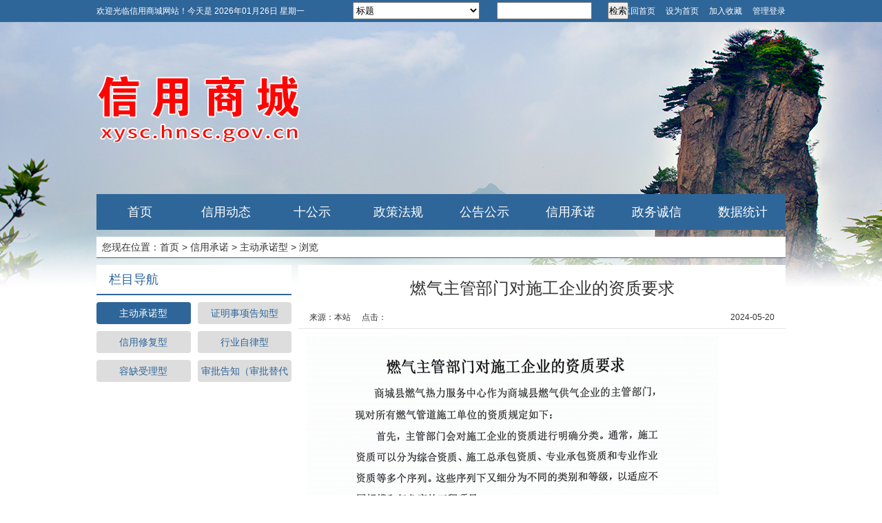

--- FILE ---
content_type: text/html; charset=utf-8
request_url: http://xysc.hnsc.gov.cn/index.php?m=content&c=index&a=show&catid=492&id=7700
body_size: 3944
content:
<!DOCTYPE HTML>
<html>
<head>
<meta charset="utf-8" />
<meta name="renderer" content="webkit">
<title>燃气主管部门对施工企业的资质要求 - 主动承诺型 - 信用商城欢迎您</title>
<meta name="keywords" content="商城企业信用,商城信用,信用商城网,商城诚信企业,商城信用曝光,商城信用投诉"/>
<meta name="description" content=""/>
<meta name="author" content="信阳市中小企业服务中心">
<link rel="stylesheet" type="text/css" href="http://xysc.hnsc.gov.cn/resources/css/style.css"/>
<script type="text/javascript" src="http://xysc.hnsc.gov.cn/resources/js/jquery.min.js"></script>
<script type="text/javascript" src="http://xysc.hnsc.gov.cn/resources/js/jquery.lazyload.js"></script>
<script type="text/javascript" src="http://xysc.hnsc.gov.cn/resources/js/jquery.SuperSlide.2.1.1.js"></script>
<script type="text/javascript" src="http://xysc.hnsc.gov.cn/resources/js/comm_fun.js"></script>
<!--[if IE 6]>
<script src="http://xysc.hnsc.gov.cn/resources/js/iepng.js" type="text/javascript"></script>
<script type="text/javascript">EvPNG.fix('div,ul,img,li,input,a');</script>
<![endif]-->
</head>
<body>
<div class="top">
	<div class="hw_m">
		<div class="m_search">
			<form method="get" action="index.php" target="_blank">
				<input name="m" type="hidden" value="find">
				<input name="c" type="hidden" value="index">
				<input name="a" type="hidden" value="init">
				<select name="type" class="s_type">
					<option value="1" >标题</option>
					<option value="6" >内容</option>
					<!--<option value="2" >行政许可决定书文号</option>
					<option value="3" >行政处罚决定书文号</option>-->
					<option value="4" >行政许可统一社会信用代码</option>
					<option value="5" >行政处罚统一社会信用代码</option>
				</select>
				<input type="text" class="s_text" name="q" id="q" value="">
				<input type="submit" value="检索" class="s_button">
				<div class="clear"></div>
			</form>
			<!--<form action="http://xysc.hnsc.gov.cn/index.php"  method="get" id="formsearch">
				<input type="hidden" name="m" value="search">
				<input type="hidden" name="c" value="index">
				<input type="hidden" name="a" value="init">
				<input type="hidden" name="typeid" value="1" id="typeid">
				<input type="hidden" name="siteid" value="1" id="siteid">
				<input type="text" class="text" name="q" id="q" value="" x-webkit-speech x-webkit-grammar="bUIltin:search">
				<input type="button" value=" 搜  索 " class="button" onclick="Check_KW('q')">
			</form>-->
		</div>
		<span class="fl_r">
			<a href="http://xysc.hnsc.gov.cn" target="_self" title="返回首页" rel="nofollow">返回首页</a>			<a href="javascript:SetHome('http://xysc.hnsc.gov.cn/');" title="设为首页" rel="nofollow">设为首页</a>
			<a href="javascript:AddFavorite('http://xysc.hnsc.gov.cn/','信用商城');" title="加入收藏" rel="nofollow">加入收藏</a>
			<a href="http://xysc.hnsc.gov.cn/index.php?m=admin" target="_blank" title="管理登录" rel="nofollow">管理登录</a>
		</span>
		<span>欢迎光临信用商城网站！<script type="text/javascript">ShowNowDays();</script></span>
	</div>
</div>
<div class="head">
	<div class="logo"></div>
</div>
<div class="navbar">
	<ul>
		<li class="main"><a href="http://xysc.hnsc.gov.cn" target="_self" title="信用商城">首页</a></li>
		<li class="main">
			<a href="http://xysc.hnsc.gov.cn/index.php?m=content&c=index&a=lists&catid=1" target="_self" title="信用动态">信用动态</a>
			<ul class="sub">
											<li><a href="http://xysc.hnsc.gov.cn/index.php?m=content&c=index&a=lists&catid=9" target="_self" title="本地动态">本地动态</a></li>
								<li><a href="http://xysc.hnsc.gov.cn/index.php?m=content&c=index&a=lists&catid=10" target="_self" title="信阳动态">信阳动态</a></li>
								<li><a href="http://xysc.hnsc.gov.cn/index.php?m=content&c=index&a=lists&catid=11" target="_self" title="国内动态">国内动态</a></li>
										</ul>
		</li>
		<li class="main">
			<a href="http://xysc.hnsc.gov.cn/index.php?m=xz&c=index" target="_self" title="十公示">十公示</a>
			<ul class="sub">
											<li><a href="http://xysc.hnsc.gov.cn/index.php?m=content&c=index&a=lists&catid=311" target="_self" title="行政许可新">行政许可新</a></li>
								<li><a href="http://xysc.hnsc.gov.cn/index.php?m=content&c=index&a=lists&catid=312" target="_self" title="行政处罚新">行政处罚新</a></li>
																		<li><a href="http://xysc.hnsc.gov.cn/index.php?m=xz&c=index&a=lists&type=caijue" target="_self" title="行政裁决">行政裁决</a></li>
								<li><a href="http://xysc.hnsc.gov.cn/index.php?m=xz&c=index&a=lists&type=jifu" target="_self" title="行政给付">行政给付</a></li>
								<li><a href="http://xysc.hnsc.gov.cn/index.php?m=xz&c=index&a=lists&type=jiangli" target="_self" title="行政奖励">行政奖励</a></li>
								<li><a href="http://xysc.hnsc.gov.cn/index.php?m=xz&c=index&a=lists&type=qiangzhi" target="_self" title="行政强制">行政强制</a></li>
								<li><a href="http://xysc.hnsc.gov.cn/index.php?m=xz&c=index&a=lists&type=queren" target="_self" title="行政确认">行政确认</a></li>
								<li><a href="http://xysc.hnsc.gov.cn/index.php?m=xz&c=index&a=lists&type=zhengshou" target="_self" title="行政征收">行政征收</a></li>
								<li><a href="http://xysc.hnsc.gov.cn/index.php?m=xz&c=index&a=lists&type=jiancha" target="_self" title="监督检查">监督检查</a></li>
								<li><a href="http://xysc.hnsc.gov.cn/index.php?m=xz&c=index&a=lists&type=qita" target="_self" title="其他行政执法">其他行政执法</a></li>
										</ul>
		</li>
		<li class="main">
			<a href="http://xysc.hnsc.gov.cn/index.php?m=content&c=index&a=lists&catid=4" target="_self" title="政策法规">政策法规</a>
			<ul class="sub">
											<li><a href="http://xysc.hnsc.gov.cn/index.php?m=content&c=index&a=lists&catid=16" target="_self" title="本地政策法规">本地政策法规</a></li>
								<li><a href="http://xysc.hnsc.gov.cn/index.php?m=content&c=index&a=lists&catid=17" target="_self" title="信阳政策法规">信阳政策法规</a></li>
								<li><a href="http://xysc.hnsc.gov.cn/index.php?m=content&c=index&a=lists&catid=18" target="_self" title="国内政策法规">国内政策法规</a></li>
										</ul>
		</li>
		<li class="main">
			<a href="http://xysc.hnsc.gov.cn/index.php?m=content&c=index&a=lists&catid=5" target="_self" title="公告公示">公告公示</a>
			<ul class="sub">
											<li><a href="http://xysc.hnsc.gov.cn/index.php?m=content&c=index&a=lists&catid=259" target="_self" title="县人民政府">县人民政府</a></li>
								<li><a href="http://xysc.hnsc.gov.cn/index.php?m=content&c=index&a=lists&catid=260" target="_self" title="县人大">县人大</a></li>
								<li><a href="http://xysc.hnsc.gov.cn/index.php?m=content&c=index&a=lists&catid=261" target="_self" title="县政协">县政协</a></li>
								<li><a href="http://xysc.hnsc.gov.cn/index.php?m=content&c=index&a=lists&catid=262" target="_self" title="县发改委">县发改委</a></li>
								<li><a href="http://xysc.hnsc.gov.cn/index.php?m=content&c=index&a=lists&catid=263" target="_self" title="县人行">县人行</a></li>
								<li><a href="http://xysc.hnsc.gov.cn/index.php?m=content&c=index&a=lists&catid=264" target="_self" title="县公安局">县公安局</a></li>
								<li><a href="http://xysc.hnsc.gov.cn/index.php?m=content&c=index&a=lists&catid=265" target="_self" title="县金融服务中心">县金融服务中心</a></li>
								<li><a href="http://xysc.hnsc.gov.cn/index.php?m=content&c=index&a=lists&catid=267" target="_self" title="县文明办">县文明办</a></li>
								<li><a href="http://xysc.hnsc.gov.cn/index.php?m=content&c=index&a=lists&catid=268" target="_self" title="县教体局">县教体局</a></li>
								<li><a href="http://xysc.hnsc.gov.cn/index.php?m=content&c=index&a=lists&catid=269" target="_self" title="县工信局">县工信局</a></li>
								<li><a href="http://xysc.hnsc.gov.cn/index.php?m=content&c=index&a=lists&catid=271" target="_self" title="县民政局">县民政局</a></li>
								<li><a href="http://xysc.hnsc.gov.cn/index.php?m=content&c=index&a=lists&catid=272" target="_self" title="县司法局">县司法局</a></li>
								<li><a href="http://xysc.hnsc.gov.cn/index.php?m=content&c=index&a=lists&catid=273" target="_self" title="县财政局">县财政局</a></li>
								<li><a href="http://xysc.hnsc.gov.cn/index.php?m=content&c=index&a=lists&catid=274" target="_self" title="县人社局">县人社局</a></li>
								<li><a href="http://xysc.hnsc.gov.cn/index.php?m=content&c=index&a=lists&catid=276" target="_self" title="县生态环境局">县生态环境局</a></li>
								<li><a href="http://xysc.hnsc.gov.cn/index.php?m=content&c=index&a=lists&catid=277" target="_self" title="县住建局">县住建局</a></li>
								<li><a href="http://xysc.hnsc.gov.cn/index.php?m=content&c=index&a=lists&catid=278" target="_self" title="县交通运输局">县交通运输局</a></li>
								<li><a href="http://xysc.hnsc.gov.cn/index.php?m=content&c=index&a=lists&catid=279" target="_self" title="县农业农村局">县农业农村局</a></li>
								<li><a href="http://xysc.hnsc.gov.cn/index.php?m=content&c=index&a=lists&catid=280" target="_self" title="县商务局">县商务局</a></li>
								<li><a href="http://xysc.hnsc.gov.cn/index.php?m=content&c=index&a=lists&catid=281" target="_self" title="县文广旅局">县文广旅局</a></li>
								<li><a href="http://xysc.hnsc.gov.cn/index.php?m=content&c=index&a=lists&catid=282" target="_self" title="县卫健委">县卫健委</a></li>
								<li><a href="http://xysc.hnsc.gov.cn/index.php?m=content&c=index&a=lists&catid=284" target="_self" title="县统计局">县统计局</a></li>
								<li><a href="http://xysc.hnsc.gov.cn/index.php?m=content&c=index&a=lists&catid=285" target="_self" title="县法院">县法院</a></li>
								<li><a href="http://xysc.hnsc.gov.cn/index.php?m=content&c=index&a=lists&catid=286" target="_self" title="县检察院">县检察院</a></li>
								<li><a href="http://xysc.hnsc.gov.cn/index.php?m=content&c=index&a=lists&catid=287" target="_self" title="县银保监组">县银保监组</a></li>
								<li><a href="http://xysc.hnsc.gov.cn/index.php?m=content&c=index&a=lists&catid=290" target="_self" title="县水利局">县水利局</a></li>
								<li><a href="http://xysc.hnsc.gov.cn/index.php?m=content&c=index&a=lists&catid=298" target="_self" title="县法制办">县法制办</a></li>
								<li><a href="http://xysc.hnsc.gov.cn/index.php?m=content&c=index&a=lists&catid=310" target="_self" title="县税务局">县税务局</a></li>
								<li><a href="http://xysc.hnsc.gov.cn/index.php?m=content&c=index&a=lists&catid=481" target="_self" title="商城应急管理局">商城应急管理局</a></li>
								<li><a href="http://xysc.hnsc.gov.cn/index.php?m=content&c=index&a=lists&catid=490" target="_self" title="县市场监管局">县市场监管局</a></li>
								<li><a href="http://xysc.hnsc.gov.cn/index.php?m=content&c=index&a=lists&catid=533" target="_self" title="县消防大队">县消防大队</a></li>
								<li><a href="http://xysc.hnsc.gov.cn/index.php?m=content&c=index&a=lists&catid=539" target="_self" title="县政务服务和大数据管理局">县政务服务和大数据管理局</a></li>
								<li><a href="http://xysc.hnsc.gov.cn/index.php?m=content&c=index&a=lists&catid=545" target="_self" title="县气象局">县气象局</a></li>
								<li><a href="http://xysc.hnsc.gov.cn/index.php?m=content&c=index&a=lists&catid=551" target="_self" title="县医保局">县医保局</a></li>
								<li><a href="http://xysc.hnsc.gov.cn/index.php?m=content&c=index&a=lists&catid=557" target="_self" title="县粮食和物资储备中心">县粮食和物资储备中心</a></li>
								<li><a href="http://xysc.hnsc.gov.cn/index.php?m=content&c=index&a=lists&catid=563" target="_self" title="县总工会">县总工会</a></li>
								<li><a href="http://xysc.hnsc.gov.cn/index.php?m=content&c=index&a=lists&catid=569" target="_self" title="县自然资源局">县自然资源局</a></li>
								<li><a href="http://xysc.hnsc.gov.cn/index.php?m=content&c=index&a=lists&catid=575" target="_self" title="县城管局">县城管局</a></li>
								<li><a href="http://xysc.hnsc.gov.cn/index.php?m=content&c=index&a=lists&catid=581" target="_self" title="县林茶局">县林茶局</a></li>
								<li><a href="http://xysc.hnsc.gov.cn/index.php?m=content&c=index&a=lists&catid=613" target="_self" title="县审计局">县审计局</a></li>
								<li><a href="http://xysc.hnsc.gov.cn/index.php?m=content&c=index&a=lists&catid=615" target="_self" title="县农机服务中心">县农机服务中心</a></li>
								<li><a href="http://xysc.hnsc.gov.cn/index.php?m=content&c=index&a=lists&catid=616" target="_self" title="县人防办">县人防办</a></li>
								<li><a href="http://xysc.hnsc.gov.cn/index.php?m=content&c=index&a=lists&catid=617" target="_self" title="县烟草总公司">县烟草总公司</a></li>
								<li><a href="http://xysc.hnsc.gov.cn/index.php?m=content&c=index&a=lists&catid=629" target="_self" title="县宣传部">县宣传部</a></li>
								<li><a href="http://xysc.hnsc.gov.cn/index.php?m=content&c=index&a=lists&catid=636" target="_self" title="退役军人事务局">退役军人事务局</a></li>
								<li><a href="http://xysc.hnsc.gov.cn/index.php?m=content&c=index&a=lists&catid=650" target="_self" title="县残疾人联合会">县残疾人联合会</a></li>
								<li><a href="http://xysc.hnsc.gov.cn/index.php?m=content&c=index&a=lists&catid=651" target="_self" title="县妇女联合会">县妇女联合会</a></li>
								<li><a href="http://xysc.hnsc.gov.cn/index.php?m=content&c=index&a=lists&catid=652" target="_self" title="共青团县委">共青团县委</a></li>
								<li><a href="http://xysc.hnsc.gov.cn/index.php?m=content&c=index&a=lists&catid=660" target="_self" title="商城县河凤桥乡">商城县河凤桥乡</a></li>
								<li><a href="http://xysc.hnsc.gov.cn/index.php?m=content&c=index&a=lists&catid=666" target="_self" title="县供电公司">县供电公司</a></li>
								<li><a href="http://xysc.hnsc.gov.cn/index.php?m=content&c=index&a=lists&catid=678" target="_self" title="县委巡察办">县委巡察办</a></li>
								<li><a href="http://xysc.hnsc.gov.cn/index.php?m=content&c=index&a=lists&catid=684" target="_self" title="鲇鱼山办事处">鲇鱼山办事处</a></li>
								<li><a href="http://xysc.hnsc.gov.cn/index.php?m=content&c=index&a=lists&catid=690" target="_self" title="商城县余集镇">商城县余集镇</a></li>
								<li><a href="http://xysc.hnsc.gov.cn/index.php?m=content&c=index&a=lists&catid=696" target="_self" title="上石桥镇政府">上石桥镇政府</a></li>
								<li><a href="http://xysc.hnsc.gov.cn/index.php?m=content&c=index&a=lists&catid=702" target="_self" title="冯店乡人民政府">冯店乡人民政府</a></li>
								<li><a href="http://xysc.hnsc.gov.cn/index.php?m=content&c=index&a=lists&catid=708" target="_self" title="县双椿铺镇">县双椿铺镇</a></li>
								<li><a href="http://xysc.hnsc.gov.cn/index.php?m=content&c=index&a=lists&catid=714" target="_self" title="吴河乡政府">吴河乡政府</a></li>
								<li><a href="http://xysc.hnsc.gov.cn/index.php?m=content&c=index&a=lists&catid=720" target="_self" title="县科技局">县科技局</a></li>
								<li><a href="http://xysc.hnsc.gov.cn/index.php?m=content&c=index&a=lists&catid=726" target="_self" title="伏山乡政府">伏山乡政府</a></li>
								<li><a href="http://xysc.hnsc.gov.cn/index.php?m=content&c=index&a=lists&catid=732" target="_self" title="长竹园乡人民政府">长竹园乡人民政府</a></li>
								<li><a href="http://xysc.hnsc.gov.cn/index.php?m=content&c=index&a=lists&catid=738" target="_self" title="县编委办">县编委办</a></li>
								<li><a href="http://xysc.hnsc.gov.cn/index.php?m=content&c=index&a=lists&catid=745" target="_self" title="达权店镇人民政府">达权店镇人民政府</a></li>
								<li><a href="http://xysc.hnsc.gov.cn/index.php?m=content&c=index&a=lists&catid=751" target="_self" title="李集乡人民政府">李集乡人民政府</a></li>
								<li><a href="http://xysc.hnsc.gov.cn/index.php?m=content&c=index&a=lists&catid=757" target="_self" title="苏仙石乡政府">苏仙石乡政府</a></li>
								<li><a href="http://xysc.hnsc.gov.cn/index.php?m=content&c=index&a=lists&catid=763" target="_self" title="县赤城街道办事处">县赤城街道办事处</a></li>
								<li><a href="http://xysc.hnsc.gov.cn/index.php?m=content&c=index&a=lists&catid=770" target="_self" title="中共商城县委老干部局">中共商城县委老干部局</a></li>
										</ul>
		</li>
		<li class="main">
			<a href="http://xysc.hnsc.gov.cn/index.php?m=content&c=index&a=lists&catid=6" target="_self" title="信用承诺">信用承诺</a>
		</li>
		<li class="main">
			<a href="http://xysc.hnsc.gov.cn/index.php?m=content&c=index&a=lists&catid=631" target="_self" title="政务诚信">政务诚信</a>
		</li>
		<li class="main">
			<a href="http://xysc.hnsc.gov.cn/index.php?m=content&c=index&a=lists&catid=8" target="_self" title="数据统计">数据统计</a>
		</li>
	</ul>
</div>
<div class="hw_m">
	<div class="crumbs">
		<span class="fl_r"><script type="text/javascript">ShowWeather();</script></span>
		<p>您现在位置：<a href="http://xysc.hnsc.gov.cn" target="_blank" title="信用商城">首页</a><span>&nbsp;&gt;&nbsp;</span><a href="http://xysc.hnsc.gov.cn/index.php?m=content&c=index&a=lists&catid=6">信用承诺</a> > <a href="http://xysc.hnsc.gov.cn/index.php?m=content&c=index&a=lists&catid=492">主动承诺型</a> > 浏览</p>
	</div>
	<div class="hw_side">
		<div class="cbox1"><!--当前栏目的同级栏目-->
			<div class="cbox_tit"><h3>栏目导航</h3></div>
			<div class="cbox_cont">
								<ul class="ul_list3">
										<li ><a href="http://xysc.hnsc.gov.cn/index.php?m=content&c=index&a=lists&catid=492" target="_self" title="主动承诺型" class="curr">主动承诺型</a></li>
										<li class="r"><a href="http://xysc.hnsc.gov.cn/index.php?m=content&c=index&a=lists&catid=493" target="_self" title="证明事项告知型" >证明事项告知型</a></li>
										<li ><a href="http://xysc.hnsc.gov.cn/index.php?m=content&c=index&a=lists&catid=494" target="_self" title="信用修复型" >信用修复型</a></li>
										<li class="r"><a href="http://xysc.hnsc.gov.cn/index.php?m=content&c=index&a=lists&catid=495" target="_self" title="行业自律型" >行业自律型</a></li>
										<li ><a href="http://xysc.hnsc.gov.cn/index.php?m=content&c=index&a=lists&catid=496" target="_self" title="容缺受理型" >容缺受理型</a></li>
										<li class="r"><a href="http://xysc.hnsc.gov.cn/index.php?m=content&c=index&a=lists&catid=528" target="_self" title="审批告知（审批替代型）" >审批告知（审批替代</a></li>
									</ul>
							</div>
		</div>
	</div>
	<div class="hw_main">
		<div class="cbox1 show">
			<h1>燃气主管部门对施工企业的资质要求</h1>
			<p class="attr"><span class="inputtime fl_r">2024-05-20</span>来源：<span class="from">本站</span>点击：<span id="hits"></span></p>
						<div cid="cj"><table width="100%" border="0" class="cont_fix">
				<tr>
					<td class="content"><img alt="" src="http://xysc.hnsc.gov.cn/uploadfile/2024/0520/20240520050652437.png" style="width: 600px; height: 849px;" /></td>
				</tr>
			</table></div><cjend/>
					</div>
	</div>
	<div class="clear"></div>
</div>
<script type="text/javascript" src="http://xysc.hnsc.gov.cn/api.php?op=count&id=7700&modelid=1"></script>
<div class="foot">
	<div class="hw_m">
		<p>主办单位：商城县人民政府办公室&nbsp;&nbsp;&nbsp;&nbsp;承办单位：商城县发展和改革委员会<br />
网站不良信息举报邮箱：fgw7921022@163.com&nbsp;举报电话：0376-7921022<br />
备案号：<a href="https://beian.miit.gov.cn/">豫ICP备12026452号-3</a></p>
		<p><script type="text/javascript">document.write(unescape("%3Cspan id='_ideConac' %3E%3C/span%3E%3Cscript src='https://dcs.conac.cn/js/17/265/1713/40958851/CA172651713409588510003.js' type='text/javascript'%3E%3C/script%3E"));</script></p>
	</div>
</div>
<script type="text/javascript">
	$(function(){
		jQuery(".navbar").slide({type:"menu",titCell:".main",targetCell:".sub",effect:"slideDown",delayTime:300,triggerTime:0,returnDefault:true});
	});
</script>
<!--测试-->
</body>
</html>

--- FILE ---
content_type: text/css
request_url: http://xysc.hnsc.gov.cn/resources/css/style.css
body_size: 4720
content:
/*
html{background: #FFF; -webkit-filter: grayscale(100%); -moz-filter: grayscale(100%); -ms-filter: grayscale(100%); -o-filter: grayscale(100%); filter:progid:DXImageTransform.Microsoft.BasicImage(grayscale=1); _filter:none; }
html img{ -webkit-filter: grayscale(100%); -moz-filter: grayscale(100%); -ms-filter: grayscale(100%); -o-filter: grayscale(100%); filter:progid:DXImageTransform.Microsoft.BasicImage(grayscale=1); _filter:none; }
*/
*{margin:0;padding:0;}
html,body{margin:0;padding:0;}
ol,ul,li{margin:0;padding:0;list-style-type:none;}
img{border:0;}
h1,h2,h3,h4,h5,h6{font-weight:normal;}
select{width:100%;display:block;}
a,a:visited{color:#333;text-decoration:none;outline:none;blr:expression(this.onFocus=this.blur());}
a:hover{color:#F00;text-decoration:none;}
.clear{clear:both;height:0px;overflow:hidden;zoom:1;}
.fl_r{float:right;}
.txt_c{text-align:center;}
.hide{display:none;}
body{color:#333;font-size:14px;line-height:200%;background:#FFF url("../images/bg.jpg") no-repeat center top;font-family:"\5FAE\8F6F\96C5\9ED1","Microsoft YaHei","微软雅黑",Tahoma,Arial,"Helvetica Neue","Hiragino Sans GB",Simsun,sans-serif;}
/*分栏布局*/
.hw_m{width:1000px;margin:0 auto;}
.hw_side{width:283px;float:left;display:inline;}
.hw_main{width:707px;margin-left:10px;float:left;display:inline;}
/*版块1*/
.cbox1{margin-bottom:10px;background:#FFF;}
.cbox1 .cbox_tit{height:42px;line-height:42px;border-bottom:#2F6699 2px solid;}
.cbox1 .cbox_tit span.fl_r{padding-right:10px;color:#666;font-size:12px;}
.cbox1 .cbox_tit ul.fl_r li{float:left;font-size:12px;display:inline;}
.cbox1 .cbox_tit ul.fl_r li a{margin-right:10px;padding:2px 4px;display:inline;}
.cbox1 .cbox_tit ul.fl_r li.on a{color:#FFF;background:#2F6699;}
.cbox1 .cbox_tit h3{padding:0 18px;font-size:18px;color:#2F6699;display:inline-block;}
.cbox1 .cbox_tit h3.on{color:#FFF;background:#2F6699 url("../images/cbox1_tit_h3_bg.png") no-repeat left top;position:relative;}
.cbox1 .cbox_tit h3.on::after{position:absolute;right:0;top:0;content:"\20";width:3px;height:3px;background:url("../images/cbox1_tit_h3_bg2.png") no-repeat;}
/*文字列表*/
.ul_list1{padding:6px 0;}
.ul_list1 li{height:30px;line-height:30px;overflow:hidden;position:relative;}
.ul_list1 li a{padding-left:18px;}
.ul_list1 li::before{content:"\20";position:absolute;left:8px;top:50%;width:2px;height:2px;margin-top:-1px;overflow:hidden;background:#333;display:inline-block;}
.ul_list1 li:hover::before{background:#F00;}
.ul_list1 li a:hover{color:#F00;}
.ul_list1 li span.fl_r{color:#999;font-size:12px;}
.ul_list1 li.sp{height:1px;margin:6px 0;border-bottom:#CCC 1px dashed;overflow:hidden;}
.ul_list1 li.sp::before{display:none;}
/*图片列表*/
.ul_list2{margin-left:-10px;}
.ul_list2::after{content:"\20";display:block;height:0;visibility:hidden;clear:both;}
.ul_list2 li{width:192px;margin:10px 0 0 10px;float:left;display:inline;overflow:hidden;}
.ul_list2 li img{width:192px;height:133px;}
.ul_list2 li p{font-size:12px;text-align:center;}
/*按钮列表*/
.ul_list3{padding-right:0px;padding-bottom:10px;}
.ul_list3::after{content:"\20";display:block;height:0;visibility:hidden;clear:both;}
.ul_list3 li{width:50%;float:left;display:inline;}
.ul_list3 li a{height:32px;margin:10px 5px 0 0;line-height:32px;text-align:center;color:#2F6699;border-radius:4px;background:#DDD;display:block;}
.ul_list3 li.r a{margin:10px 0 0 5px;}
.ul_list3 li a.curr{color:#FFF;background:#2F6699;}
.ul_list3 li a:hover{color:#FFF;font-weight:bold;background:#2F6699;}
/*模拟表格*/
.sim_tab1{border:#2F6699 1px solid;}
.sim_tab1 .tab_head{color:#FFF;background:#2F6699;}
.sim_tab1 .tab_head ul::after{content:"\20";display:block;height:0;visibility:hidden;clear:both;}
.sim_tab1 .tab_head ul li{float:left;text-align:center;border-left:#FFF 1px solid;display:block;overflow:hidden;}
.sim_tab1 .tab_head ul li:first-child{border-left:none;}
.sim_tab1 .tab_body ul li{overflow:hidden;}
.sim_tab1 .tab_body ul li:nth-child(odd){background:#F1F1F1;}
.sim_tab1 .tab_body ul li:hover{background:#CCC;}
.sim_tab1 .tab_body ul li span{float:left;text-align:center;border-left:#FFF 1px solid;display:block;}
.sim_tab1 .tab_body ul li span:first-child{border-left:none;}
/*分页*/
#pages{font-size:12px;text-align:center;}
#pages span{height:18px;margin-left:4px;line-height:18px;color:#2F6699;}
#pages a{height:18px;margin-left:4px;padding:2px 8px;line-height:18px;border:#E0E0E0 1px solid;display:inline-block;cursor:pointer;}
#pages a:hover{color:#FFF;border-color:#2F6699;background:#2F6699;}
/**********页面公用**********/
/*顶部栏*/
.top{height:32px;line-height:32px;font-size:12px;color:#FFF;background:#2F6699;}
.top .fl_r a{color:#FFF;margin-left:12px;}
.top .fl_r a:hover{color:#F00;}
.top .m_search{position:absolute;left:40%;width: 500px;}
.top .m_search select{width: 184px;display:block;float: left;height: 25px;margin-top: 3px;margin-right: 25px;}
.top .m_search .s_text {height: 21px;margin-top: 3px;margin-right: 23px;float: left;width: 134px;}
.top .m_search .s_button {float: left;height: 25px;line-height: 25px;margin-top: 3px;}
/*头部*/
.head{width:1000px;height:250px;margin:0 auto;overflow:hidden;}
.head .logo{width:296px;height:99px;margin-top:76px;background:url("../images/logo.png") no-repeat;}
/*导航条*/
.navbar{width:1000px;height:52px;margin:0 auto 10px;line-height:52px;background:#2F6699;position:relative;}
.navbar ul::after{content:"\20";display:block;height:0;visibility:hidden;clear:both;}
.navbar .main{float:left;font-size:18px;display:inline;position:relative;}
.navbar .main a{width:125px;text-align:center;color:#FFF;display:block;}
.navbar .main a:hover{color:#FF0;background:#1F4566}
.navbar .main .sub{line-height:44px;font-size:15px;background:#275580;position:absolute;z-index:100;left:0;top:52px;display:none}
.navbar .main .sub li{zoom:1}
.navbar .main .sub li a{text-align:center;font-weight:normal;}
/*底部*/
.foot{padding:20px 0;text-align:center;color:#FFF;font-size:12px;border-top:#9F0000 2px solid;background:#2F6699;}
.foot p{line-height:20px;}
.foot .foot_nav a{color:#333;}
.foot ul.pop{width:528px;margin:10px auto 0;}
.foot ul.pop li{width:122px;height:52px;margin:0 5px;float:left;display:inline;overflow:hidden;}
.foot ul.pop li a{width:122px;height:52px;background-color:#CCC;display:block;text-indent:-9999px;}
.foot ul.pop li a.net1{background:url("../images/tpl.png") repeat-x 0px -475px;}
.foot ul.pop li a.net2{background:url("../images/tpl.png") repeat-x 0px -537px;}
.foot ul.pop li a.net3{background:url("../images/tpl.png") repeat-x 0px -599px;}
.foot ul.pop li a.net4{background:url("../images/tpl.png") repeat-x 0px -661px;}
/**********首页**********/
/*搜索*/
.search{width:730px;height:100px;margin:0 auto;}
.search .select_box{width:178px;height:38px;line-height:38px;font-size:14px;border:#999 1px solid;background:#FFF;position:relative;float:left;display:block;}
.search .select_box .select_txt{padding-left:12px;}
.search .select_box .selet_open{position:absolute;top:14px;right:12px;width:0;height:0;border-left:transparent 10px solid;border-right:transparent 10px solid;border-top:#999 10px solid;display:inline-block;cursor:pointer;}
.search .select_box .option{position:absolute;top:39px;left:2px;z-index:10;width:173px;border:#CCC 1px solid;border-top:none;background:#FFF;display:none;}
.search .select_box .option a{height:32px;padding:0 12px;line-height:32px;display:block;cursor:pointer;}
.search .select_box .option a:hover{color:#2F6699;background:#CCC;}
#search-input{width:415px;height:38px;padding:0 12px;line-height:38px;font-size:14px;border:#999 1px solid;border-left:none;float:left;display:block;}
#head-submit{width:96px;height:40px;margin-left:14px;font-size:14px;color:#FFF;border:none;float:left;display:block;background:#2F6699;cursor:pointer;font-family:"\5FAE\8F6F\96C5\9ED1","Microsoft YaHei","微软雅黑";}
#head-submit:hover{background:#1F4566;}
/*幻灯*/
.focus{width:730px;height:496px;margin-bottom:10px;overflow:hidden;position:relative;background:#F3F3F3 url("../images/loading.gif") no-repeat 50%;float:left;display:block;}
.focus .hd{position:absolute;right:12px;bottom:12px;z-index:2;}
.focus .hd ul{float:left;zoom:1;}
.focus .hd ul li{width:16px;height:16px;float:left;margin-left:12px;display:block;text-indent:-9999px;background:#CCC;cursor:pointer;}
.focus .hd ul li.on{color:#FFF;background:#F00;}
.focus .bd{position:relative;z-index:0;height:100%;font-size:16px;}
.focus .bd li{zoom:1;vertical-align:middle;}
.focus .bd img{width:730px;height:496px;min-height:496px;display:block;}
.focus .bd .bd_tit{position:absolute;bottom:0;left:0;z-index:3;width:564px;height:40px;padding-left:14px;line-height:40px;color:#FFF;overflow:hidden;}
.focus .bd .hd_bg{width:730px;height:40px;position:absolute;z-index:1;bottom:0;left:0;background:#000;filter:alpha(opacity=50);opacity:0.5}
/*菜单*/
.nav{width:260px;margin-left:10px;margin-bottom:10px;float:left;display:block;}
.tmenu{position:relative;}
.tmenu .main{width:260px;height:70px;margin-top:1px;background:#2F6699;}
.tmenu .main:first-child{margin-top:0;}
.tmenu .main a.name{padding-left:78px;line-height:70px;color:#FFF;font-size:18px;display:block;position:relative;}
.tmenu .main a.name:hover{}
.tmenu .main.on a.name::before{content:"\20";position:absolute;left:-11px;top:0;z-index:5;width:11px;height:68px;border-top:#2F6699 1px solid;border-bottom:#2F6699 1px solid;background:#FFF url("../images/tmenu_pointer.png") no-repeat center;}
.tmenu .main a.name i{position:absolute;left:30px;top:23px;width:26px;height:26px;background:url("../images/tmenu_icons.png") no-repeat;display:block;}
.tmenu .main:nth-child(2) a.name i{background-position:0 -100px;}
.tmenu .main:nth-child(3) a.name i{background-position:0 -200px;}
.tmenu .main:nth-child(4) a.name i{background-position:0 -300px;}
.tmenu .main:nth-child(5) a.name i{background-position:0 -400px;}
.tmenu .main:nth-child(6) a.name i{background-position:0 -500px;}
.tmenu .main:nth-child(7) a.name i{background-position:0 -600px;}
.tmenu .sub{position:absolute;top:0;left:-740px;z-index:4;width:700px;height:466px;padding:14px;border:#1F4566 1px solid;background:#FFF;display:none;}
.tmenu .sub .ul_list1{padding:0;}
.tmenu .sub .ul_list1 li{height:37px;line-height:37px;border-bottom:#CCC 1px dotted;}
/*统计表*/
.sjtj{border:none;}
.sjtj .tab_head ul li{height:46px;line-height:46px;font-size:16px;overflow:hidden;}
.sjtj .tab_head ul li.td1{width:266px;}
.sjtj .tab_head ul li.td2{width:166px;}
.sjtj .tab_head ul li.td3{width:266px;}
.sjtj .tab_body li{height:42px;}
.sjtj .tab_body li span{height:42px;line-height:42px;font-size:13px;overflow:hidden;}
.sjtj .tab_body li span.td1{width:266px;}
.sjtj .tab_body li span.td2{width:166px;}
.sjtj .tab_body li span.td3{width:266px;}
/*信用动态，联合奖惩*/
.xydt,.lhjc{width:495px;height:326px;float:left;}
/*双公示，登录*/
.sgs,.login{width:495px;height:326px;margin-left:10px;float:left;display:block;}
.login_form div{width:314px;margin:0 auto;}
.login_form label{height:14px;margin-top:16px;line-height:14px;display:block;}
.login_form input[type="text"],
.login_form input[type="password"]{width:300px;height:18px;margin-top:8px;padding:6px;font-size:16px;border:#CCC 1px solid;border-radius:2px;background:#FBFBFB;display:block;}
.login_form input[type="text"]:focus,
.login_form input[type="password"]:focus{border-color:#2F6699;background:#FFFFEF;}
.login_form input[type="submit"]{width:120px;margin:20px auto 0;padding:8px 0;text-align:center;color:#FFF;font-size:14px;border:none;border-radius:5px;background:#2F6699;font-family:"\5FAE\8F6F\96C5\9ED1","Microsoft YaHei","微软雅黑";cursor:pointer;display:block;}
.login_form input[type="submit"]:hover{background:#1F4566;}
.login_form input[name="code"]{width:100px;position:relative;}
.login_form .line-3{position:relative;}
.login_form .yzm{position:absolute;left:124px;bottom:0;width:90px;height:32px;background:#CCC url("../images/loading.gif") no-repeat 50%;}
.login_form .yzm img{width:100px;height:32px;cursor:pointer;}
/*政务诚信*/
.zwcx{width:;}
.zwcx ul{overflow:hidden;zoom:1;}
.zwcx ul li{width:188px;height:145px;margin-left:10px;margin-top:10px;float:left;overflow:hidden;}
.zwcx ul li .i{width:188px;height:120px;background-size:cover;-ms-behavior:url(css/backgroundsize.min.htc);behavior:url(css/backgroundsize.min.htc);}
.zwcx ul li .t{width:172px;height:32px;padding:0 8px;line-height:32px;text-align:center;overflow:hidden;text-overflow:ellipsis;white-space:nowrap;}
/*广告条*/
.banner::after{content:"\20";display:block;height:0;visibility:hidden;clear:both;}
.banner .item{margin-bottom:10px;float:left;display:inline;}
.banner .item img{width:495px;height:;display:block;}
.banner .item1000{margin-bottom:10px;display:inline;}
.banner .item1000 img{width:1000px;height:70px;display:block;}
/*友情链接*/
.links .cbox_tit ul::after{content:"\20";display:block;height:0;visibility:hidden;clear:both;}
.links .cbox_tit ul li{float:left;}
.links .cbox_tit ul li h3{color:#2F6699;background:none;}
.links .cbox_tit ul li h3::after{background:none;}
.links .cbox_tit ul li.on h3{padding:0 18px;font-size:18px;color:#FFF;background:#2F6699 url("../images/cbox1_tit_h3_bg.png") no-repeat left top;display:inline-block;position:relative;}
.links .cbox_tit ul li.on h3::after{background:url("../images/cbox1_tit_h3_bg2.png") no-repeat;}
.links .cbox_cont{padding:12px 0 12px 14px;}
.links .cbox_cont ul li{margin-top:8px;line-height:20px;display:inline;}
.links .cbox_cont ul li a,
.links .cbox_cont ul li span{padding-right:14px;white-space:nowrap;}
/**********频道、列表**********/
.crumbs{height:30px;margin-bottom:10px;padding:0 8px;line-height:30px;font-size:14px;border-bottom:#2F6699 1px solid;background-color:#FFF;overflow:hidden;}
/**********内容页、单页**********/
.show h1,.sitemap .boxcont h1{padding-top:20px;font-size:24px;text-align:center;}
.show .attr{padding:20px 0 8px 16px;line-height:16px;font-size:12px;border-bottom:#CCC 1px dotted;}
.show .attr span{padding-right:16px;}
.show .cont_fix{border-collapse:separate;border-spacing:10px;table-layout:fixed;word-wrap:break-word;}
.show .cont_fix .content{line-height:200%;overflow-x:hidden;}
/*表格*/
.table_form{margin-top:10px;border-collapse:collapse;}
.table_form th{width:25%;padding:6px 16px 6px 0;text-align:right;border:#CCC 1px solid;background:#F4F4F4;}
.table_form td{padding:6px 0 6px 16px;border:#CCC 1px solid;}
/*单页：数据统计*/
.page_sjtj .tab_head ul li{height:42px;line-height:42px;font-size:16px;overflow:hidden;}
.page_sjtj .tab_head ul li.td1{width:372px;}
.page_sjtj .tab_head ul li.td2{width:232px;}
.page_sjtj .tab_head ul li.td3{width:372px;}
.page_sjtj .tab_body li span{height:36px;line-height:36px;font-size:13px;overflow:hidden;border-color:#CCC !important;}
.page_sjtj .tab_body li span.td1{width:372px;}
.page_sjtj .tab_body li span.td2{width:232px;}
.page_sjtj .tab_body li span.td3{width:372px;}